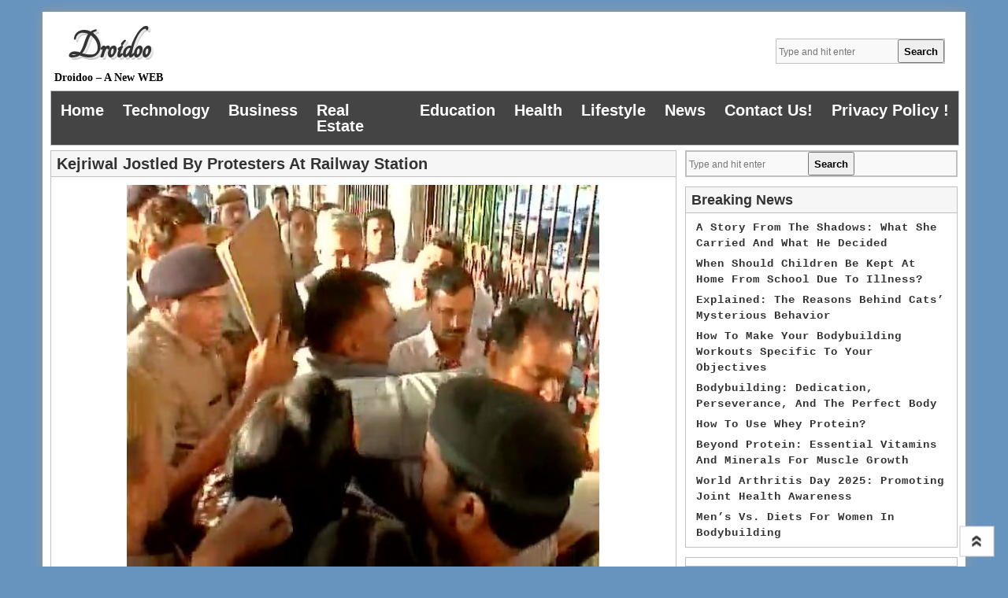

--- FILE ---
content_type: text/html; charset=UTF-8
request_url: https://droidoo.com/kejriwal-jostled-protesters-railway-station/
body_size: 12171
content:
<!DOCTYPE html>
<!--[if IE 7]>
<html class="ie ie7" lang="en-US">
<![endif]-->
<!--[if IE 8]>
<html class="ie ie8" lang="en-US">
<![endif]-->
<!--[if !(IE 7) | !(IE 8)  ]><!-->
<html lang="en-US">
<!--<![endif]-->
<head>
<meta charset="UTF-8" />
<meta name="viewport" content="width=device-width" />
<title>Kejriwal jostled by protesters at railway station - Droidoo</title>
<link rel="profile" href="https://gmpg.org/xfn/11" />
<link rel="pingback" href="https://droidoo.com/xmlrpc.php" />
<link rel="shortcut icon" href="" />
<!---------Mobile Menu-------------------->
<script src="https://ajax.googleapis.com/ajax/libs/jquery/1.12.4/jquery.min.js"></script>
<script>
$(document).ready(function(){
    $(".menu-toggle").click(function(){
        $(".nav-menu").slideToggle();
    });
});
</script>
<meta name='robots' content='index, follow, max-image-preview:large, max-snippet:-1, max-video-preview:-1' />
	<style>img:is([sizes="auto" i], [sizes^="auto," i]) { contain-intrinsic-size: 3000px 1500px }</style>
	
	<!-- This site is optimized with the Yoast SEO plugin v25.7 - https://yoast.com/wordpress/plugins/seo/ -->
	<title>Kejriwal jostled by protesters at railway station - Droidoo</title>
	<link rel="canonical" href="https://droidoo.com/kejriwal-jostled-protesters-railway-station/" />
	<meta property="og:locale" content="en_US" />
	<meta property="og:type" content="article" />
	<meta property="og:title" content="Kejriwal jostled by protesters at railway station - Droidoo" />
	<meta property="og:description" content="Activists of Bharatiya Janata Party Mahila Morcha on Thursday staged a protest against Arvind Kejriwal at the railway station in New Delhi, questioning his “silence” over expelled MLA Sandeep Kumar, with the Aam Aadmi Party alleging that the chief minister was manhandled during the “pre-planned” protest. The activists led by Delhi BJP Mahila Morcha president Kamaljeet Sehrawat and party spokesman Read More" />
	<meta property="og:url" content="https://droidoo.com/kejriwal-jostled-protesters-railway-station/" />
	<meta property="og:site_name" content="Droidoo" />
	<meta property="article:published_time" content="2016-09-08T07:10:53+00:00" />
	<meta property="og:image" content="https://droidoo.com/wp-content/uploads/2016/09/08kejriwal1.jpg" />
	<meta property="og:image:width" content="600" />
	<meta property="og:image:height" content="487" />
	<meta property="og:image:type" content="image/jpeg" />
	<meta name="author" content="Sayantani Singha" />
	<meta name="twitter:card" content="summary_large_image" />
	<meta name="twitter:label1" content="Written by" />
	<meta name="twitter:data1" content="Sayantani Singha" />
	<meta name="twitter:label2" content="Est. reading time" />
	<meta name="twitter:data2" content="2 minutes" />
	<script type="application/ld+json" class="yoast-schema-graph">{"@context":"https://schema.org","@graph":[{"@type":"WebPage","@id":"https://droidoo.com/kejriwal-jostled-protesters-railway-station/","url":"https://droidoo.com/kejriwal-jostled-protesters-railway-station/","name":"Kejriwal jostled by protesters at railway station - Droidoo","isPartOf":{"@id":"https://droidoo.com/#website"},"primaryImageOfPage":{"@id":"https://droidoo.com/kejriwal-jostled-protesters-railway-station/#primaryimage"},"image":{"@id":"https://droidoo.com/kejriwal-jostled-protesters-railway-station/#primaryimage"},"thumbnailUrl":"https://droidoo.com/wp-content/uploads/2016/09/08kejriwal1.jpg","datePublished":"2016-09-08T07:10:53+00:00","author":{"@id":"https://droidoo.com/#/schema/person/34b5b81ebe1a894113761603ac6df2e8"},"breadcrumb":{"@id":"https://droidoo.com/kejriwal-jostled-protesters-railway-station/#breadcrumb"},"inLanguage":"en-US","potentialAction":[{"@type":"ReadAction","target":["https://droidoo.com/kejriwal-jostled-protesters-railway-station/"]}]},{"@type":"ImageObject","inLanguage":"en-US","@id":"https://droidoo.com/kejriwal-jostled-protesters-railway-station/#primaryimage","url":"https://droidoo.com/wp-content/uploads/2016/09/08kejriwal1.jpg","contentUrl":"https://droidoo.com/wp-content/uploads/2016/09/08kejriwal1.jpg","width":600,"height":487},{"@type":"BreadcrumbList","@id":"https://droidoo.com/kejriwal-jostled-protesters-railway-station/#breadcrumb","itemListElement":[{"@type":"ListItem","position":1,"name":"Home","item":"https://droidoo.com/"},{"@type":"ListItem","position":2,"name":"Kejriwal jostled by protesters at railway station"}]},{"@type":"WebSite","@id":"https://droidoo.com/#website","url":"https://droidoo.com/","name":"Droidoo","description":"Droidoo - A New WEB","potentialAction":[{"@type":"SearchAction","target":{"@type":"EntryPoint","urlTemplate":"https://droidoo.com/?s={search_term_string}"},"query-input":{"@type":"PropertyValueSpecification","valueRequired":true,"valueName":"search_term_string"}}],"inLanguage":"en-US"},{"@type":"Person","@id":"https://droidoo.com/#/schema/person/34b5b81ebe1a894113761603ac6df2e8","name":"Sayantani Singha","image":{"@type":"ImageObject","inLanguage":"en-US","@id":"https://droidoo.com/#/schema/person/image/","url":"https://secure.gravatar.com/avatar/e697a0cd88c0442ac50e4348ec674b39955b53a5503fb1333e7e34cac647e85e?s=96&d=mm&r=g","contentUrl":"https://secure.gravatar.com/avatar/e697a0cd88c0442ac50e4348ec674b39955b53a5503fb1333e7e34cac647e85e?s=96&d=mm&r=g","caption":"Sayantani Singha"},"url":"https://droidoo.com/author/sayantani/"}]}</script>
	<!-- / Yoast SEO plugin. -->


<link rel='dns-prefetch' href='//fonts.googleapis.com' />
<link rel="alternate" type="application/rss+xml" title="Droidoo &raquo; Feed" href="https://droidoo.com/feed/" />
<link rel="alternate" type="application/rss+xml" title="Droidoo &raquo; Comments Feed" href="https://droidoo.com/comments/feed/" />
<script type="text/javascript">
/* <![CDATA[ */
window._wpemojiSettings = {"baseUrl":"https:\/\/s.w.org\/images\/core\/emoji\/16.0.1\/72x72\/","ext":".png","svgUrl":"https:\/\/s.w.org\/images\/core\/emoji\/16.0.1\/svg\/","svgExt":".svg","source":{"concatemoji":"https:\/\/droidoo.com\/wp-includes\/js\/wp-emoji-release.min.js?ver=6.8.2"}};
/*! This file is auto-generated */
!function(s,n){var o,i,e;function c(e){try{var t={supportTests:e,timestamp:(new Date).valueOf()};sessionStorage.setItem(o,JSON.stringify(t))}catch(e){}}function p(e,t,n){e.clearRect(0,0,e.canvas.width,e.canvas.height),e.fillText(t,0,0);var t=new Uint32Array(e.getImageData(0,0,e.canvas.width,e.canvas.height).data),a=(e.clearRect(0,0,e.canvas.width,e.canvas.height),e.fillText(n,0,0),new Uint32Array(e.getImageData(0,0,e.canvas.width,e.canvas.height).data));return t.every(function(e,t){return e===a[t]})}function u(e,t){e.clearRect(0,0,e.canvas.width,e.canvas.height),e.fillText(t,0,0);for(var n=e.getImageData(16,16,1,1),a=0;a<n.data.length;a++)if(0!==n.data[a])return!1;return!0}function f(e,t,n,a){switch(t){case"flag":return n(e,"\ud83c\udff3\ufe0f\u200d\u26a7\ufe0f","\ud83c\udff3\ufe0f\u200b\u26a7\ufe0f")?!1:!n(e,"\ud83c\udde8\ud83c\uddf6","\ud83c\udde8\u200b\ud83c\uddf6")&&!n(e,"\ud83c\udff4\udb40\udc67\udb40\udc62\udb40\udc65\udb40\udc6e\udb40\udc67\udb40\udc7f","\ud83c\udff4\u200b\udb40\udc67\u200b\udb40\udc62\u200b\udb40\udc65\u200b\udb40\udc6e\u200b\udb40\udc67\u200b\udb40\udc7f");case"emoji":return!a(e,"\ud83e\udedf")}return!1}function g(e,t,n,a){var r="undefined"!=typeof WorkerGlobalScope&&self instanceof WorkerGlobalScope?new OffscreenCanvas(300,150):s.createElement("canvas"),o=r.getContext("2d",{willReadFrequently:!0}),i=(o.textBaseline="top",o.font="600 32px Arial",{});return e.forEach(function(e){i[e]=t(o,e,n,a)}),i}function t(e){var t=s.createElement("script");t.src=e,t.defer=!0,s.head.appendChild(t)}"undefined"!=typeof Promise&&(o="wpEmojiSettingsSupports",i=["flag","emoji"],n.supports={everything:!0,everythingExceptFlag:!0},e=new Promise(function(e){s.addEventListener("DOMContentLoaded",e,{once:!0})}),new Promise(function(t){var n=function(){try{var e=JSON.parse(sessionStorage.getItem(o));if("object"==typeof e&&"number"==typeof e.timestamp&&(new Date).valueOf()<e.timestamp+604800&&"object"==typeof e.supportTests)return e.supportTests}catch(e){}return null}();if(!n){if("undefined"!=typeof Worker&&"undefined"!=typeof OffscreenCanvas&&"undefined"!=typeof URL&&URL.createObjectURL&&"undefined"!=typeof Blob)try{var e="postMessage("+g.toString()+"("+[JSON.stringify(i),f.toString(),p.toString(),u.toString()].join(",")+"));",a=new Blob([e],{type:"text/javascript"}),r=new Worker(URL.createObjectURL(a),{name:"wpTestEmojiSupports"});return void(r.onmessage=function(e){c(n=e.data),r.terminate(),t(n)})}catch(e){}c(n=g(i,f,p,u))}t(n)}).then(function(e){for(var t in e)n.supports[t]=e[t],n.supports.everything=n.supports.everything&&n.supports[t],"flag"!==t&&(n.supports.everythingExceptFlag=n.supports.everythingExceptFlag&&n.supports[t]);n.supports.everythingExceptFlag=n.supports.everythingExceptFlag&&!n.supports.flag,n.DOMReady=!1,n.readyCallback=function(){n.DOMReady=!0}}).then(function(){return e}).then(function(){var e;n.supports.everything||(n.readyCallback(),(e=n.source||{}).concatemoji?t(e.concatemoji):e.wpemoji&&e.twemoji&&(t(e.twemoji),t(e.wpemoji)))}))}((window,document),window._wpemojiSettings);
/* ]]> */
</script>
<style id='wp-emoji-styles-inline-css' type='text/css'>

	img.wp-smiley, img.emoji {
		display: inline !important;
		border: none !important;
		box-shadow: none !important;
		height: 1em !important;
		width: 1em !important;
		margin: 0 0.07em !important;
		vertical-align: -0.1em !important;
		background: none !important;
		padding: 0 !important;
	}
</style>
<link rel='stylesheet' id='wp-block-library-css' href='https://droidoo.com/wp-includes/css/dist/block-library/style.min.css?ver=6.8.2' type='text/css' media='all' />
<style id='classic-theme-styles-inline-css' type='text/css'>
/*! This file is auto-generated */
.wp-block-button__link{color:#fff;background-color:#32373c;border-radius:9999px;box-shadow:none;text-decoration:none;padding:calc(.667em + 2px) calc(1.333em + 2px);font-size:1.125em}.wp-block-file__button{background:#32373c;color:#fff;text-decoration:none}
</style>
<style id='global-styles-inline-css' type='text/css'>
:root{--wp--preset--aspect-ratio--square: 1;--wp--preset--aspect-ratio--4-3: 4/3;--wp--preset--aspect-ratio--3-4: 3/4;--wp--preset--aspect-ratio--3-2: 3/2;--wp--preset--aspect-ratio--2-3: 2/3;--wp--preset--aspect-ratio--16-9: 16/9;--wp--preset--aspect-ratio--9-16: 9/16;--wp--preset--color--black: #000000;--wp--preset--color--cyan-bluish-gray: #abb8c3;--wp--preset--color--white: #ffffff;--wp--preset--color--pale-pink: #f78da7;--wp--preset--color--vivid-red: #cf2e2e;--wp--preset--color--luminous-vivid-orange: #ff6900;--wp--preset--color--luminous-vivid-amber: #fcb900;--wp--preset--color--light-green-cyan: #7bdcb5;--wp--preset--color--vivid-green-cyan: #00d084;--wp--preset--color--pale-cyan-blue: #8ed1fc;--wp--preset--color--vivid-cyan-blue: #0693e3;--wp--preset--color--vivid-purple: #9b51e0;--wp--preset--gradient--vivid-cyan-blue-to-vivid-purple: linear-gradient(135deg,rgba(6,147,227,1) 0%,rgb(155,81,224) 100%);--wp--preset--gradient--light-green-cyan-to-vivid-green-cyan: linear-gradient(135deg,rgb(122,220,180) 0%,rgb(0,208,130) 100%);--wp--preset--gradient--luminous-vivid-amber-to-luminous-vivid-orange: linear-gradient(135deg,rgba(252,185,0,1) 0%,rgba(255,105,0,1) 100%);--wp--preset--gradient--luminous-vivid-orange-to-vivid-red: linear-gradient(135deg,rgba(255,105,0,1) 0%,rgb(207,46,46) 100%);--wp--preset--gradient--very-light-gray-to-cyan-bluish-gray: linear-gradient(135deg,rgb(238,238,238) 0%,rgb(169,184,195) 100%);--wp--preset--gradient--cool-to-warm-spectrum: linear-gradient(135deg,rgb(74,234,220) 0%,rgb(151,120,209) 20%,rgb(207,42,186) 40%,rgb(238,44,130) 60%,rgb(251,105,98) 80%,rgb(254,248,76) 100%);--wp--preset--gradient--blush-light-purple: linear-gradient(135deg,rgb(255,206,236) 0%,rgb(152,150,240) 100%);--wp--preset--gradient--blush-bordeaux: linear-gradient(135deg,rgb(254,205,165) 0%,rgb(254,45,45) 50%,rgb(107,0,62) 100%);--wp--preset--gradient--luminous-dusk: linear-gradient(135deg,rgb(255,203,112) 0%,rgb(199,81,192) 50%,rgb(65,88,208) 100%);--wp--preset--gradient--pale-ocean: linear-gradient(135deg,rgb(255,245,203) 0%,rgb(182,227,212) 50%,rgb(51,167,181) 100%);--wp--preset--gradient--electric-grass: linear-gradient(135deg,rgb(202,248,128) 0%,rgb(113,206,126) 100%);--wp--preset--gradient--midnight: linear-gradient(135deg,rgb(2,3,129) 0%,rgb(40,116,252) 100%);--wp--preset--font-size--small: 13px;--wp--preset--font-size--medium: 20px;--wp--preset--font-size--large: 36px;--wp--preset--font-size--x-large: 42px;--wp--preset--spacing--20: 0.44rem;--wp--preset--spacing--30: 0.67rem;--wp--preset--spacing--40: 1rem;--wp--preset--spacing--50: 1.5rem;--wp--preset--spacing--60: 2.25rem;--wp--preset--spacing--70: 3.38rem;--wp--preset--spacing--80: 5.06rem;--wp--preset--shadow--natural: 6px 6px 9px rgba(0, 0, 0, 0.2);--wp--preset--shadow--deep: 12px 12px 50px rgba(0, 0, 0, 0.4);--wp--preset--shadow--sharp: 6px 6px 0px rgba(0, 0, 0, 0.2);--wp--preset--shadow--outlined: 6px 6px 0px -3px rgba(255, 255, 255, 1), 6px 6px rgba(0, 0, 0, 1);--wp--preset--shadow--crisp: 6px 6px 0px rgba(0, 0, 0, 1);}:where(.is-layout-flex){gap: 0.5em;}:where(.is-layout-grid){gap: 0.5em;}body .is-layout-flex{display: flex;}.is-layout-flex{flex-wrap: wrap;align-items: center;}.is-layout-flex > :is(*, div){margin: 0;}body .is-layout-grid{display: grid;}.is-layout-grid > :is(*, div){margin: 0;}:where(.wp-block-columns.is-layout-flex){gap: 2em;}:where(.wp-block-columns.is-layout-grid){gap: 2em;}:where(.wp-block-post-template.is-layout-flex){gap: 1.25em;}:where(.wp-block-post-template.is-layout-grid){gap: 1.25em;}.has-black-color{color: var(--wp--preset--color--black) !important;}.has-cyan-bluish-gray-color{color: var(--wp--preset--color--cyan-bluish-gray) !important;}.has-white-color{color: var(--wp--preset--color--white) !important;}.has-pale-pink-color{color: var(--wp--preset--color--pale-pink) !important;}.has-vivid-red-color{color: var(--wp--preset--color--vivid-red) !important;}.has-luminous-vivid-orange-color{color: var(--wp--preset--color--luminous-vivid-orange) !important;}.has-luminous-vivid-amber-color{color: var(--wp--preset--color--luminous-vivid-amber) !important;}.has-light-green-cyan-color{color: var(--wp--preset--color--light-green-cyan) !important;}.has-vivid-green-cyan-color{color: var(--wp--preset--color--vivid-green-cyan) !important;}.has-pale-cyan-blue-color{color: var(--wp--preset--color--pale-cyan-blue) !important;}.has-vivid-cyan-blue-color{color: var(--wp--preset--color--vivid-cyan-blue) !important;}.has-vivid-purple-color{color: var(--wp--preset--color--vivid-purple) !important;}.has-black-background-color{background-color: var(--wp--preset--color--black) !important;}.has-cyan-bluish-gray-background-color{background-color: var(--wp--preset--color--cyan-bluish-gray) !important;}.has-white-background-color{background-color: var(--wp--preset--color--white) !important;}.has-pale-pink-background-color{background-color: var(--wp--preset--color--pale-pink) !important;}.has-vivid-red-background-color{background-color: var(--wp--preset--color--vivid-red) !important;}.has-luminous-vivid-orange-background-color{background-color: var(--wp--preset--color--luminous-vivid-orange) !important;}.has-luminous-vivid-amber-background-color{background-color: var(--wp--preset--color--luminous-vivid-amber) !important;}.has-light-green-cyan-background-color{background-color: var(--wp--preset--color--light-green-cyan) !important;}.has-vivid-green-cyan-background-color{background-color: var(--wp--preset--color--vivid-green-cyan) !important;}.has-pale-cyan-blue-background-color{background-color: var(--wp--preset--color--pale-cyan-blue) !important;}.has-vivid-cyan-blue-background-color{background-color: var(--wp--preset--color--vivid-cyan-blue) !important;}.has-vivid-purple-background-color{background-color: var(--wp--preset--color--vivid-purple) !important;}.has-black-border-color{border-color: var(--wp--preset--color--black) !important;}.has-cyan-bluish-gray-border-color{border-color: var(--wp--preset--color--cyan-bluish-gray) !important;}.has-white-border-color{border-color: var(--wp--preset--color--white) !important;}.has-pale-pink-border-color{border-color: var(--wp--preset--color--pale-pink) !important;}.has-vivid-red-border-color{border-color: var(--wp--preset--color--vivid-red) !important;}.has-luminous-vivid-orange-border-color{border-color: var(--wp--preset--color--luminous-vivid-orange) !important;}.has-luminous-vivid-amber-border-color{border-color: var(--wp--preset--color--luminous-vivid-amber) !important;}.has-light-green-cyan-border-color{border-color: var(--wp--preset--color--light-green-cyan) !important;}.has-vivid-green-cyan-border-color{border-color: var(--wp--preset--color--vivid-green-cyan) !important;}.has-pale-cyan-blue-border-color{border-color: var(--wp--preset--color--pale-cyan-blue) !important;}.has-vivid-cyan-blue-border-color{border-color: var(--wp--preset--color--vivid-cyan-blue) !important;}.has-vivid-purple-border-color{border-color: var(--wp--preset--color--vivid-purple) !important;}.has-vivid-cyan-blue-to-vivid-purple-gradient-background{background: var(--wp--preset--gradient--vivid-cyan-blue-to-vivid-purple) !important;}.has-light-green-cyan-to-vivid-green-cyan-gradient-background{background: var(--wp--preset--gradient--light-green-cyan-to-vivid-green-cyan) !important;}.has-luminous-vivid-amber-to-luminous-vivid-orange-gradient-background{background: var(--wp--preset--gradient--luminous-vivid-amber-to-luminous-vivid-orange) !important;}.has-luminous-vivid-orange-to-vivid-red-gradient-background{background: var(--wp--preset--gradient--luminous-vivid-orange-to-vivid-red) !important;}.has-very-light-gray-to-cyan-bluish-gray-gradient-background{background: var(--wp--preset--gradient--very-light-gray-to-cyan-bluish-gray) !important;}.has-cool-to-warm-spectrum-gradient-background{background: var(--wp--preset--gradient--cool-to-warm-spectrum) !important;}.has-blush-light-purple-gradient-background{background: var(--wp--preset--gradient--blush-light-purple) !important;}.has-blush-bordeaux-gradient-background{background: var(--wp--preset--gradient--blush-bordeaux) !important;}.has-luminous-dusk-gradient-background{background: var(--wp--preset--gradient--luminous-dusk) !important;}.has-pale-ocean-gradient-background{background: var(--wp--preset--gradient--pale-ocean) !important;}.has-electric-grass-gradient-background{background: var(--wp--preset--gradient--electric-grass) !important;}.has-midnight-gradient-background{background: var(--wp--preset--gradient--midnight) !important;}.has-small-font-size{font-size: var(--wp--preset--font-size--small) !important;}.has-medium-font-size{font-size: var(--wp--preset--font-size--medium) !important;}.has-large-font-size{font-size: var(--wp--preset--font-size--large) !important;}.has-x-large-font-size{font-size: var(--wp--preset--font-size--x-large) !important;}
:where(.wp-block-post-template.is-layout-flex){gap: 1.25em;}:where(.wp-block-post-template.is-layout-grid){gap: 1.25em;}
:where(.wp-block-columns.is-layout-flex){gap: 2em;}:where(.wp-block-columns.is-layout-grid){gap: 2em;}
:root :where(.wp-block-pullquote){font-size: 1.5em;line-height: 1.6;}
</style>
<link rel='stylesheet' id='toc-screen-css' href='https://droidoo.com/wp-content/plugins/table-of-contents-plus/screen.min.css?ver=2411.1' type='text/css' media='all' />
<link rel='stylesheet' id='style-sheet-css' href='https://droidoo.com/wp-content/themes/artikler/style.css?ver=6.8.2' type='text/css' media='all' />
<link rel='stylesheet' id='googleFontsOpen+Sans-css' href='https://fonts.googleapis.com/css?family=Open+Sans%3A400%2C700&#038;ver=6.8.2' type='text/css' media='all' />
<link rel='stylesheet' id='googleFontsTangerine-css' href='https://fonts.googleapis.com/css?family=Tangerine&#038;ver=6.8.2' type='text/css' media='all' />
<link rel='stylesheet' id='artikler-fonts-css' href='https://fonts.googleapis.com/css?family=Open+Sans:400italic,700italic,400,700&#038;subset=latin,latin-ext' type='text/css' media='all' />
<link rel='stylesheet' id='dashicons-css' href='https://droidoo.com/wp-includes/css/dashicons.min.css?ver=6.8.2' type='text/css' media='all' />
<script type="text/javascript" src="https://droidoo.com/wp-includes/js/jquery/jquery.min.js?ver=3.7.1" id="jquery-core-js"></script>
<script type="text/javascript" src="https://droidoo.com/wp-includes/js/jquery/jquery-migrate.min.js?ver=3.4.1" id="jquery-migrate-js"></script>
<link rel="https://api.w.org/" href="https://droidoo.com/wp-json/" /><link rel="alternate" title="JSON" type="application/json" href="https://droidoo.com/wp-json/wp/v2/posts/2914" /><link rel="EditURI" type="application/rsd+xml" title="RSD" href="https://droidoo.com/xmlrpc.php?rsd" />
<meta name="generator" content="WordPress 6.8.2" />
<link rel='shortlink' href='https://droidoo.com/?p=2914' />
<link rel="alternate" title="oEmbed (JSON)" type="application/json+oembed" href="https://droidoo.com/wp-json/oembed/1.0/embed?url=https%3A%2F%2Fdroidoo.com%2Fkejriwal-jostled-protesters-railway-station%2F" />
<link rel="alternate" title="oEmbed (XML)" type="text/xml+oembed" href="https://droidoo.com/wp-json/oembed/1.0/embed?url=https%3A%2F%2Fdroidoo.com%2Fkejriwal-jostled-protesters-railway-station%2F&#038;format=xml" />
<style type="text/css" id="custom-background-css">
body.custom-background { background-color: #6794bf; }
</style>
	<link rel="icon" href="https://droidoo.com/wp-content/uploads/2016/04/cropped-logo-32x32.jpg" sizes="32x32" />
<link rel="icon" href="https://droidoo.com/wp-content/uploads/2016/04/cropped-logo-192x192.jpg" sizes="192x192" />
<link rel="apple-touch-icon" href="https://droidoo.com/wp-content/uploads/2016/04/cropped-logo-180x180.jpg" />
<meta name="msapplication-TileImage" content="https://droidoo.com/wp-content/uploads/2016/04/cropped-logo-270x270.jpg" />
</head>

<body data-rsssl=1 class="wp-singular post-template-default single single-post postid-2914 single-format-standard custom-background wp-theme-artikler">

<div class="main" >

<header class="site-header" role="banner">
		
        <div class="logo">
                <hgroup>
			<h1 class="site-title"><a href="https://droidoo.com/" title="Droidoo" rel="home">Droidoo</a></h1>
		</hgroup>
	<h2 class="tag-line">Droidoo &#8211; A New WEB</h2>
</div>
<div class="menu_search"><form action="https://droidoo.com/" method="get" id="search-form">
	<input type="text" name="s" id="site_search" placeholder="Type and hit enter" /><input id="search_button" type="submit" value="Search" />
</form></div>
<div class="header-ads-img">
		 
</div>

<div class="clear"></div>

		<nav class="main-navigation" role="navigation">
			<h3 class="menu-toggle">Menu</h3>
			<a class="assistive-text" href="#content" title="Skip to content">Skip to content</a>
			<div class="menu-home-container"><ul id="menu-home" class="nav-menu"><li id="menu-item-10951" class="menu-item menu-item-type-custom menu-item-object-custom menu-item-home menu-item-10951"><a href="https://droidoo.com/">Home</a></li>
<li id="menu-item-407" class="menu-item menu-item-type-taxonomy menu-item-object-category menu-item-407"><a href="https://droidoo.com/category/technology/">Technology</a></li>
<li id="menu-item-401" class="menu-item menu-item-type-taxonomy menu-item-object-category menu-item-401"><a href="https://droidoo.com/category/business/">Business</a></li>
<li id="menu-item-406" class="menu-item menu-item-type-taxonomy menu-item-object-category menu-item-406"><a href="https://droidoo.com/category/real-estate/">Real Estate</a></li>
<li id="menu-item-402" class="menu-item menu-item-type-taxonomy menu-item-object-category menu-item-402"><a href="https://droidoo.com/category/education/">Education</a></li>
<li id="menu-item-403" class="menu-item menu-item-type-taxonomy menu-item-object-category menu-item-403"><a href="https://droidoo.com/category/health/">Health</a></li>
<li id="menu-item-404" class="menu-item menu-item-type-taxonomy menu-item-object-category menu-item-404"><a href="https://droidoo.com/category/lifestyle/">Lifestyle</a></li>
<li id="menu-item-405" class="menu-item menu-item-type-taxonomy menu-item-object-category current-post-ancestor current-menu-parent current-post-parent menu-item-405"><a href="https://droidoo.com/category/news/">News</a></li>
<li id="menu-item-408" class="menu-item menu-item-type-post_type menu-item-object-page menu-item-408"><a href="https://droidoo.com/contact-us/">Contact Us!</a></li>
<li id="menu-item-10950" class="menu-item menu-item-type-post_type menu-item-object-page menu-item-10950"><a href="https://droidoo.com/privacy-policy/">Privacy Policy !</a></li>
</ul></div>		</nav><!-- #site-navigation -->
        
<div class="clear"></div>
<div class="head-img">
		        </div>
	</header><!-- site-header -->
    <div class="clear"></div>
	
<div class="wrapper">



	<div id="primary" class="site-content">
		<div id="content" role="main">

			
				
	<article class="artical-entry" id="post-2914" class="post-2914 post type-post status-publish format-standard has-post-thumbnail hentry category-news tag-at tag-by tag-jostled tag-kejriwal tag-protesters tag-railway tag-station">
				<header class="entry-header">
						<h1 class="entry-title">Kejriwal jostled by protesters at railway station</h1>
								</header><!-- .entry-header -->
				<div class="entry-content">
        <div class="post-thumbnail"><img width="600" height="487" src="https://droidoo.com/wp-content/uploads/2016/09/08kejriwal1.jpg" class="attachment-large size-large wp-post-image" alt="" decoding="async" fetchpriority="high" srcset="https://droidoo.com/wp-content/uploads/2016/09/08kejriwal1.jpg 600w, https://droidoo.com/wp-content/uploads/2016/09/08kejriwal1-300x244.jpg 300w" sizes="(max-width: 600px) 100vw, 600px" /></div>
         <div class="clear"></div>
			<p><img decoding="async" src="https://im.rediff.com/news/2016/sep/08kejriwal1.jpg" /></p>
<p>Activists of Bharatiya Janata Party Mahila Morcha on Thursday staged a protest against Arvind Kejriwal at the railway station in New Delhi, questioning his “silence” over expelled MLA Sandeep Kumar, with the Aam Aadmi Party alleging that the chief minister was manhandled during the “pre-planned” protest.</p>
<p>The activists led by Delhi BJP Mahila Morcha president Kamaljeet Sehrawat and party spokesman Praveen Kapoor raised slogans and waved bangles towards Kejriwal, who arrived at platform number 1 to board a train for Punjab around 7 am.</p>
<p>Some activists managed to come close to Kejriwal despite presence of policemen. They demanded that Kejriwal speak on the alleged “misconduct” of his MLAs and expel Ashutosh for his controversial blog defending Sandeep Kumar, who was sacked as minister over an alleged sex scandal.</p>
<p>Blaming Prime Minister Narendra Modi and the Delhi Police for the alleged manhandling of the chief minister at the hands of women protesters of the BJP, the AAP said the law enforcing agency was a “mute spectator” during the “pre-planned” episode.</p>
<p>BJP, however, denied any manhandling and said party activists resorted to political protest.</p>
<p>“It is sad and shameful that people who once talked of daily dialogue with people today term political protest as an attack,” Kapoor said.</p>
<div id="shop_advertise_div_1"></div>
<p>Sehrawat said the Mahila Morcha had recently met Deputy CM Manish Sisodia and warned him about the “gherao” of Kejriwal.</p>
<p><img decoding="async" class="imgwidth" src="https://im.rediff.com/news/2016/sep/08kejriwal2.jpg" alt="" width="99%" /></p>
<div></div>
<p>The AAP on its part wondered whether this was a conspiracy against the chief minister with Deputy Chief Minister Manish Sisodia questioning the reason behind the alleged lapse.</p>
<p>“Is Modi ji conspiring with the Delhi Police and the BJP to attack Arvind Kejriwal? Was the morning episode (manhandling of the CM) a rehearsal to it,” Sisodia tweeted.</p>
<p>Senior AAP leader Sanjay Singh charged that the police first informed the BJP that Kejriwal would not be given any security cover and then got the Chief Minister attacked.</p>
<p>“Modiji’s police first told the BJP (about its inability) to provide security cover and then got Arvind Kejriwal attacked. Is any conspiracy brewing against the chief minister,” Singh tweeted.</p>
<p>The Delhi Police had on Wednesday turned down the request from Kejriwal’s office to send security personnel to Punjab by road.</p>
<p>Kejriwal is on a four-day visit to poll-bound Punjab beginning on Thursday.</p>
<p>[source;rediff.com]</p>
					</div><!-- .entry-content -->
		
		<footer class="entry-meta">
			<div class="dashicons dashicons-category"></div> <a href="https://droidoo.com/category/news/" rel="category tag">News</a> <div class="dashicons dashicons-calendar"></div> <a href="https://droidoo.com/kejriwal-jostled-protesters-railway-station/" title="7:10 am" rel="bookmark"><time class="entry-date" datetime="2016-09-08T07:10:53+00:00">September 8, 2016</time></a> <div class="dashicons dashicons-admin-users"></div><span class="by-author"> <span class="author vcard"><a class="url fn n" href="https://droidoo.com/author/sayantani/" title="View all posts by Sayantani Singha" rel="author">Sayantani Singha</a></span></span>.								</footer><!-- .entry-meta -->
        
        		<ul class="rand-post-main">
        <h4>More Articles</h4>
			   			<li>
             <div class="content-post-rand">
                 <div class="content-post-rand-img">
				                  <a href="https://droidoo.com/upgrade-electronics-color-sensor/" title="Upgrade Electronics With a Color Sensor" id="no-image-yet-rand"><div>No Image Yet</div>
                                  <p class="content-post-rand-a">Upgrade Electronics With a Color Sensor</p></a>
                 </div>
                 </li>
			   			<li>
             <div class="content-post-rand">
                 <div class="content-post-rand-img">
				                  <a href="https://droidoo.com/breast-cancer-signs-diagnosis-treatment-need-know/" title="Breast cancer signs, diagnosis, treatment, all you need to know about it"><img width="120" height="120" src="https://droidoo.com/wp-content/uploads/2018/06/37ca9482-76cc-11e8-ad22-53d0ea2909b4-150x150.jpg" class="attachment-120x120 size-120x120 wp-post-image" alt="" decoding="async" />			
                                  <p class="content-post-rand-a">Breast cancer signs, diagnosis, treatment, all you need to know about it</p></a>
                 </div>
                 </li>
			   			<li>
             <div class="content-post-rand">
                 <div class="content-post-rand-img">
				                  <a href="https://droidoo.com/cute-workout-clothes-50-give-fitness-fanatic-friend/" title="Cute Workout Clothes Under $50 To Give Your Fitness Fanatic Friend"><img width="120" height="120" src="https://droidoo.com/wp-content/uploads/2016/09/56719f70190000230078a0b8.jpeg-150x150.jpg" class="attachment-120x120 size-120x120 wp-post-image" alt="" decoding="async" />			
                                  <p class="content-post-rand-a">Cute Workout Clothes Under $50 To Give Your Fitness Fanatic Friend</p></a>
                 </div>
                 </li>
			   			<li>
             <div class="content-post-rand">
                 <div class="content-post-rand-img">
				                  <a href="https://droidoo.com/iphone-7-vs-samsung-galaxy-s7-one-best/" title="iPhone 7 Vs Samsung Galaxy S7: Which one is best?"><img width="120" height="120" src="https://droidoo.com/wp-content/uploads/2016/09/160915_samsung_apple-150x150.jpg" class="attachment-120x120 size-120x120 wp-post-image" alt="" decoding="async" loading="lazy" />			
                                  <p class="content-post-rand-a">iPhone 7 Vs Samsung Galaxy S7: Which one is best?</p></a>
                 </div>
                 </li>
			   			<li>
             <div class="content-post-rand">
                 <div class="content-post-rand-img">
				                  <a href="https://droidoo.com/3-tips-ensure-wilderness-safety/" title="3 Tips to Ensure Wilderness Safety"><img width="120" height="120" src="https://droidoo.com/wp-content/uploads/2018/01/hiking-150x150.jpg" class="attachment-120x120 size-120x120 wp-post-image" alt="" decoding="async" loading="lazy" />			
                                  <p class="content-post-rand-a">3 Tips to Ensure Wilderness Safety</p></a>
                 </div>
                 </li>
					</ul>
	        
	</article><!-- #post -->

				<nav class="nav-single">
					<h3 class="assistive-text">Post navigation</h3>
					<span class="nav-previous"><a href="https://droidoo.com/people-taunted-now-want-click-selfies/" rel="prev"><span class="meta-nav">&larr;</span> &#8216;People who taunted me now want to click selfies with me&#8217;</a></span>
					<span class="nav-next"><a href="https://droidoo.com/acid-attack-survivor-will-walk-ramp-new-york/" rel="next">The acid attack survivor who will walk the ramp in New York <span class="meta-nav">&rarr;</span></a></span>
				</nav><!-- .nav-single -->

				
			
		</div><!-- #content -->
	</div><!-- #primary -->


			<div id="secondary" class="sidebar" role="complementary">
			<aside id="search-2" class="widget widget_search"><form action="https://droidoo.com/" method="get" id="search-form">
	<input type="text" name="s" id="site_search" placeholder="Type and hit enter" /><input id="search_button" type="submit" value="Search" />
</form></aside>
		<aside id="recent-posts-2" class="widget widget_recent_entries">
		<h3 class="widget-title">Breaking News</h3>
		<ul>
											<li>
					<a href="https://droidoo.com/a-story-from-the-shadows-what-she-carried-and-what-he-decided/">A Story from the Shadows: What She Carried and What He Decided</a>
									</li>
											<li>
					<a href="https://droidoo.com/when-should-children-be-kept-at-home-from-school-due-to-illness/">When should children be kept at home from school due to illness?</a>
									</li>
											<li>
					<a href="https://droidoo.com/explained-the-reasons-behind-cats-mysterious-behavior/">Explained: The Reasons Behind Cats&#8217; Mysterious Behavior</a>
									</li>
											<li>
					<a href="https://droidoo.com/how-to-make-your-bodybuilding-workouts-specific-to-your-objectives/">How to Make Your Bodybuilding Workouts Specific to Your Objectives</a>
									</li>
											<li>
					<a href="https://droidoo.com/bodybuilding-dedication-perseverance-and-the-perfect-body/">Bodybuilding: Dedication, Perseverance, and the Perfect Body</a>
									</li>
											<li>
					<a href="https://droidoo.com/how-to-use-whey-protein/">How To Use Whey Protein?</a>
									</li>
											<li>
					<a href="https://droidoo.com/beyond-protein-essential-vitamins-and-minerals-for-muscle-growth/">Beyond Protein: Essential Vitamins and Minerals for Muscle Growth</a>
									</li>
											<li>
					<a href="https://droidoo.com/world-arthritis-day-2025-promoting-joint-health-awareness/">World Arthritis Day 2025: Promoting Joint Health Awareness</a>
									</li>
											<li>
					<a href="https://droidoo.com/mens-vs-diets-for-women-in-bodybuilding/">Men&#8217;s vs.  Diets for Women in Bodybuilding</a>
									</li>
					</ul>

		</aside><aside id="block-6" class="widget widget_block">
<ul class="wp-block-list"></ul>
</aside><aside id="block-8" class="widget widget_block widget_recent_entries"><ul class="wp-block-latest-posts__list is-grid columns-3 wp-block-latest-posts"><li><div class="wp-block-latest-posts__featured-image"><img loading="lazy" decoding="async" width="150" height="150" src="https://droidoo.com/wp-content/uploads/2025/12/A-Story-from-the-Shadows-150x150.jpg" class="attachment-thumbnail size-thumbnail wp-post-image" alt="" style="" /></div><a class="wp-block-latest-posts__post-title" href="https://droidoo.com/a-story-from-the-shadows-what-she-carried-and-what-he-decided/">A Story from the Shadows: What She Carried and What He Decided</a></li>
<li><div class="wp-block-latest-posts__featured-image"><img loading="lazy" decoding="async" width="150" height="150" src="https://droidoo.com/wp-content/uploads/2025/12/images-150x150.jpg" class="attachment-thumbnail size-thumbnail wp-post-image" alt="" style="" /></div><a class="wp-block-latest-posts__post-title" href="https://droidoo.com/when-should-children-be-kept-at-home-from-school-due-to-illness/">When should children be kept at home from school due to illness?</a></li>
<li><div class="wp-block-latest-posts__featured-image"><img loading="lazy" decoding="async" width="150" height="150" src="https://droidoo.com/wp-content/uploads/2025/11/whats-up-human_0_1-150x150.jpg" class="attachment-thumbnail size-thumbnail wp-post-image" alt="" style="" /></div><a class="wp-block-latest-posts__post-title" href="https://droidoo.com/explained-the-reasons-behind-cats-mysterious-behavior/">Explained: The Reasons Behind Cats&#8217; Mysterious Behavior</a></li>
<li><div class="wp-block-latest-posts__featured-image"><img loading="lazy" decoding="async" width="150" height="150" src="https://droidoo.com/wp-content/uploads/2025/11/shutterstock_256972096-150x150.jpg" class="attachment-thumbnail size-thumbnail wp-post-image" alt="" style="" /></div><a class="wp-block-latest-posts__post-title" href="https://droidoo.com/how-to-make-your-bodybuilding-workouts-specific-to-your-objectives/">How to Make Your Bodybuilding Workouts Specific to Your Objectives</a></li>
</ul></aside><aside id="block-7" class="widget widget_block widget_recent_entries"><ul class="wp-block-latest-posts__list has-link-color wp-elements-0f4bdfc7935fb71e4b2ca951efbfa1ea wp-block-latest-posts has-text-color has-black-color has-background has-luminous-vivid-orange-background-color"><li><a class="wp-block-latest-posts__post-title" href="https://droidoo.com/the-9-british-universities-that-produce-the-most-ceos/">The 9 British universities that produce the most CEOs</a></li>
<li><a class="wp-block-latest-posts__post-title" href="https://droidoo.com/growing-up-as-a-leap-year-baby-kids-would-say-i-didnt-have-a-real-birthday/">Growing up as a leap year baby: &#8216;Kids would say I didn’t have a real birthday&#8217;</a></li>
<li><a class="wp-block-latest-posts__post-title" href="https://droidoo.com/cameron-hits-back-eu-referendum-foes-project-fact/">Cameron hits back at EU referendum foes with &#8216;Project Fact&#8217;</a></li>
<li><a class="wp-block-latest-posts__post-title" href="https://droidoo.com/is-the-sunday-roast-over-or-just-getting-posher/">Is the Sunday roast over – or just getting posher?</a></li>
<li><a class="wp-block-latest-posts__post-title" href="https://droidoo.com/artificial-intelligence-should-be-used-to-give-children-one-on-one-tutoring/">Artificial intelligence &#8216;should be used to give children one-on-one tutoring&#8217;</a></li>
<li><a class="wp-block-latest-posts__post-title" href="https://droidoo.com/i-would-rather-swim-in-sewage-than-clean-for-the-queen/">I would rather swim in sewage than Clean for the Queen</a></li>
<li><a class="wp-block-latest-posts__post-title" href="https://droidoo.com/as-europe-bickers-police-fire-tear-gas-on-migrants-storming-border/">As Europe bickers, police fire tear gas on migrants storming border</a></li>
<li><a class="wp-block-latest-posts__post-title" href="https://droidoo.com/cambridge-university-college-launches-scheme-to-widen-state-access-to-study-medicine/">Cambridge University college launches scheme to widen state access to study medicine</a></li>
<li><a class="wp-block-latest-posts__post-title" href="https://droidoo.com/is-it-safe-to-use-talcum-powder/">Is it safe to use talcum powder?</a></li>
<li><a class="wp-block-latest-posts__post-title" href="https://droidoo.com/ftse-recovers-as-china-measures-boost-miners/">FTSE recovers as China measures boost miners</a></li>
<li><a class="wp-block-latest-posts__post-title" href="https://droidoo.com/run-away-really-doesnt-matter-trainers-wear/">Run away! Why it really doesn&#8217;t matter what trainers you wear</a></li>
<li><a class="wp-block-latest-posts__post-title" href="https://droidoo.com/facebook-pay-millions-uk-tax/">Syria opposition says government mobilises, casts doubt on talks</a></li>
<li><a class="wp-block-latest-posts__post-title" href="https://droidoo.com/your-personal-health-information-is-about-to-go-online-but-you-can-stop-it/">Your personal health information is about to go online but you can stop it</a></li>
<li><a class="wp-block-latest-posts__post-title" href="https://droidoo.com/bhs-plans-to-make-370-redundant-in-head-office-and-shops/">BHS plans to make 370 redundant in head office and shops</a></li>
<li><a class="wp-block-latest-posts__post-title" href="https://droidoo.com/melbourne-woman-blames-severe-sunburn-on-faulty-banana-boat-sunscreen/">Melbourne woman blames severe sunburn on faulty Banana Boat sunscreen</a></li>
<li><a class="wp-block-latest-posts__post-title" href="https://droidoo.com/mainstream-republicans-struggle-for-strategy-to-stop-trumps-climb/">Mainstream Republicans struggle for strategy to stop Trump&#8217;s climb</a></li>
<li><a class="wp-block-latest-posts__post-title" href="https://droidoo.com/selling-off-network-rail-power-lines-is-thin-end-of-wedge-says-union/">Selling off Network Rail power lines is &#8216;thin end of wedge&#8217;, says union</a></li>
<li><a class="wp-block-latest-posts__post-title" href="https://droidoo.com/jennifer-lopez-reveals-her-body-secrets/">Jennifer Lopez reveals her body secrets</a></li>
<li><a class="wp-block-latest-posts__post-title" href="https://droidoo.com/turkish-authorities-seize-newspaper-close-to-cleric-gulen-state-media/">Turkish authorities seize newspaper close to cleric Gulen &#8211; state media</a></li>
<li><a class="wp-block-latest-posts__post-title" href="https://droidoo.com/bp-chief-receives-20-pay-hike-despite-record-loss-and-7000-axed-jobs/">BP chief receives 20% pay hike despite record loss and 7,000 axed jobs</a></li>
<li><a class="wp-block-latest-posts__post-title" href="https://droidoo.com/diet-myth-documentary-real-reason-fat/">The Diet Myth documentary: The real reason we’re fat</a></li>
<li><a class="wp-block-latest-posts__post-title" href="https://droidoo.com/mark-carney-says-camerons-eu-deal-supports-financial-stability/">A Call for Better Awareness and Diagnosis of ADHD in Older Adults</a></li>
<li><a class="wp-block-latest-posts__post-title" href="https://droidoo.com/npower-confirms-2400-job-cuts-as-it-makes-99m-loss/">Npower confirms 2,400 job cuts as it makes £99m loss</a></li>
<li><a class="wp-block-latest-posts__post-title" href="https://droidoo.com/nicky-morgan-education-secretary-on-the-lack-of-female-school-heads-and-cross-dressing-in-the-commons/">Nicky Morgan: Education Secretary on the lack of female school heads and cross-dressing in the Commons</a></li>
</ul></aside>		</div><!-- #secondary -->
	</div><!--wrapper-->
<div class="clear"></div>
	<div id="secondary" class="footer-sidebar">
			 <div class="footer-left">  </div> <div class="footer-left">  '</div> <div class="footer-left">  </div> <div class="footer-right"><h3 class="widget-footer-title">Follow us</h3><div class="follow-us fb"><a href="https://www.facebook.com/droidoocom-1599916233661599/" alt="f" target="_blank">f</a></div><div class="follow-us go"><a href="" alt="g" target="_blank">g</a></div><div class="follow-us tw"><a href="" alt="t" target="_blank">t</a></div></div>            </div><!-- #secondary -->
</div><!--main-->
	<footer id="colophon" role="contentinfo">
		<div class="site-info">
<p style="float:left;">Copyright &copy; 2018 <strong><a href="https://droidoo.com/">Droidoo</a></strong>, All Rights Reserved</p>
			<p style="float:right;">Theme designed by <a href="http://jazcompany.wordpress.com/" target="_blank"><strong>JAZ Themes</a></strong> and powered by <a href="http://wordpress.org/" target="_blank"><strong>WordPress</strong></a></p>		</div><!-- .site-info -->
	</footer><!-- #colophon -->
    <div class="top-link"><a href="#" target="_top"><strong>&laquo;</strong></a></div>
<script type="speculationrules">
{"prefetch":[{"source":"document","where":{"and":[{"href_matches":"\/*"},{"not":{"href_matches":["\/wp-*.php","\/wp-admin\/*","\/wp-content\/uploads\/*","\/wp-content\/*","\/wp-content\/plugins\/*","\/wp-content\/themes\/artikler\/*","\/*\\?(.+)"]}},{"not":{"selector_matches":"a[rel~=\"nofollow\"]"}},{"not":{"selector_matches":".no-prefetch, .no-prefetch a"}}]},"eagerness":"conservative"}]}
</script>
<style id='core-block-supports-inline-css' type='text/css'>
.wp-elements-0f4bdfc7935fb71e4b2ca951efbfa1ea a:where(:not(.wp-element-button)){color:var(--wp--preset--color--black);}
</style>
<script type="text/javascript" id="toc-front-js-extra">
/* <![CDATA[ */
var tocplus = {"visibility_show":"show","visibility_hide":"hide","width":"Auto"};
/* ]]> */
</script>
<script type="text/javascript" src="https://droidoo.com/wp-content/plugins/table-of-contents-plus/front.min.js?ver=2411.1" id="toc-front-js"></script>
<script type="text/javascript" src="https://droidoo.com/wp-content/themes/artikler/js/html5.js?ver=1.0.0" id="script-html5-js"></script>
<script defer src="https://static.cloudflareinsights.com/beacon.min.js/vcd15cbe7772f49c399c6a5babf22c1241717689176015" integrity="sha512-ZpsOmlRQV6y907TI0dKBHq9Md29nnaEIPlkf84rnaERnq6zvWvPUqr2ft8M1aS28oN72PdrCzSjY4U6VaAw1EQ==" data-cf-beacon='{"version":"2024.11.0","token":"2ef54147b07546bdabe357ffd78e11c2","r":1,"server_timing":{"name":{"cfCacheStatus":true,"cfEdge":true,"cfExtPri":true,"cfL4":true,"cfOrigin":true,"cfSpeedBrain":true},"location_startswith":null}}' crossorigin="anonymous"></script>
</body>
</html>

--- FILE ---
content_type: text/css
request_url: https://droidoo.com/wp-content/themes/artikler/style.css?ver=6.8.2
body_size: 4936
content:
/*
Theme Name: Artikler
Theme URI: https://jazcompany.wordpress.com/2016/07/30/artikler/
Author: JAZ Themes Team
Author URI: https://jazcompany.wordpress.com/
Description: Artikler theme created and designed by JAZ Themes Team. Features include custom headers,custom background,theme options,full width template, multiple widget areas, mobile view an optional icon navigation menu. This theme is perfect for article sites.More detail for this theme visit https://jazcompany.wordpress.com/.
Version: 1.3.4.8
License: GNU General Public License v2 or later
License URI: http://www.gnu.org/licenses/gpl-2.0.html
Tags: two-columns, right-sidebar, custom-background, custom-header, custom-menu, editor-style, featured-images, flexible-header,  rtl-language-support,theme-options,full-width-template
Text Domain: artikler
This theme, like WordPress, is licensed under the GPL.
*/
html, body, div, span, applet, object, iframe, h1, h2, h3, h4, h5, h6, p, blockquote, pre, a, abbr, acronym, address, big, cite, code, del, dfn, em, img, ins, kbd, q, s, samp, small, strike, strong, sub, sup, tt, var, b, u, i, center, dl, dt, dd, ol, ul, li, fieldset, form, label, legend, table, caption, tbody, tfoot, thead, tr, th, td, article, aside, canvas, details, embed, figure, figcaption, footer, header, hgroup, menu, nav, output, ruby, section, summary, time, mark, audio, video {
	margin: 0;
	padding: 0;
	border: 0;
	font-size: 100%;
	vertical-align: baseline;
}
img:hover{opacity:0.8;}
*{ line-height:20px;}
body{transition:0.6s; font-family:Arial, Helvetica, sans-serif; background:#f6f6f6; line-height:20px; word-wrap:break-word;}
h1{font-size:36px; line-height:40px;}
h2{font-size:24px; line-height:30px;}
h3{font-size:18px; line-height:20px;}
h4{font-size:16px; line-height:20px;}
h5{font-size:14px; line-height:20px;}
h6{font-size:12px; line-height:20px;}
h1, h2, h3, h4, h5, h6{clear:both;padding:2px;}
.clear{clear:both;}
a{text-decoration:none; color:#333; line-height:20px; transition:0.8s;}
a:hover{color:#666; text-decoration:underline;}
ul{margin:0; padding:0px;}
li{overflow:hidden;}
p{font-size:15px; line-height:20px;}
blockquote{margin: 10px;}
dl{margin:5px;}
dt{margin:0px;}
dd{margin:0px 30px 0px;}
big{font-size:200%;line-height:40px;}
th{border:outset 1px #CCC; padding:5px; text-align:center; background:#e0e0e0}
td{padding:3px; border:1px groove #CCC;}
sub, sup{line-height:20px;font-size:75%;position:relative;}
sub{bottom:-5px; }
sup{top:-5px;}
code{border:1px inset #333; padding:2px;background:#efefef; line-height:30px;font-size:14px;}
ul{margin:5px; list-style: inside;}
ol{margin:5px; list-style:inside decimal;}
br{line-height:20px;}
input[type="submit"], input[type="reset"], input[type="file"]{font-weight:bold; height:30px;}
input[type="text"],input[type="email"],input[type="url"]{font-size:12px; height:25px; margin:0 -1px; border:none; padding:0 4px; background:#f9f9f9;}
input[type="text"]:focus,input[type="email"]:focus,input[type="url"]:focus{background:#FFF;}
/**************************************************/
.main{width:90%; margin:15px auto; background:#FFF; padding:0 10px 10px 10px; box-shadow: 0 0 15px #999999; }
.logo{text-align:center; float:left; margin:1px 0; }
.logo-img{text-shadow: none !important;  overflow:hidden; margin:0 !important; padding:0px !important; height:70px;}
/*.logo img:hover{opacity:0.9;}*/
.site-title{ font-family:'tangerine',monospace; padding:20px 0 0 0;  text-shadow: 3px 1px 0px #eaeaea, 3px 3px 0 #ccc; margin:8px 0 0px;}
/*.site-title:active{text-shadow: 2px 2px 0px #2c2e38, 2px 2px 0px #5c5f72; transition:0.1s;}*/
.site-title a{text-decoration:none; font-size:50px; display:inline-block; color:#333; font-weight:bolder;}
.tag-line{font-size: 14px;font-family: cursive;padding: 0 5px; }
.social{float:right; margin:5px 10px; }
.social ul{list-style:none;}
.social ul li{display:inline-block; border:2px solid #cecece; border-radius:12px;margin:7px 3px; box-shadow:3px 3px 0 #2c2e38, 3px 3px 0 #5c5f72;}
.social ul li a{padding:7px 10px;  color:#666; display:block; font-size:40px; overflow:hidden; height:30px; font-family:monospace; text-align:center; text-decoration:none; line-height:30px; color:#FFF;}
.social ul li:hover{ margin:0px 3px;}
.social ul li:active{ box-shadow: 1px 1px 0px #2c2e38, 1px 1px 0px #5c5f72; transition:0.1s;}
.faceb{background: #1e5799; /* Old browsers */
background: -moz-linear-gradient(top,  #1e5799 0%, #2989d8 50%, #207cca 51%, #449ee2 100%); /* FF3.6+ */
background: -webkit-gradient(linear, left top, left bottom, color-stop(0%,#1e5799), color-stop(50%,#2989d8), color-stop(51%,#207cca), color-stop(100%,#449ee2)); /* Chrome,Safari4+ */
background: -webkit-linear-gradient(top,  #1e5799 0%,#2989d8 50%,#207cca 51%,#449ee2 100%); /* Chrome10+,Safari5.1+ */
background: -o-linear-gradient(top,  #1e5799 0%,#2989d8 50%,#207cca 51%,#449ee2 100%); /* Opera 11.10+ */
background: -ms-linear-gradient(top,  #1e5799 0%,#2989d8 50%,#207cca 51%,#449ee2 100%); /* IE10+ */
background: linear-gradient(to bottom,  #1e5799 0%,#2989d8 50%,#207cca 51%,#449ee2 100%); /* W3C */
filter: progid:DXImageTransform.Microsoft.gradient( startColorstr='#1e5799', endColorstr='#449ee2',GradientType=0 ); /* IE6-9 */

}
.twit{background: #009ec3; /* Old browsers */
background: -moz-linear-gradient(top,  #009ec3 0%, #00b7ea 100%); /* FF3.6+ */
background: -webkit-gradient(linear, left top, left bottom, color-stop(0%,#009ec3), color-stop(100%,#00b7ea)); /* Chrome,Safari4+ */
background: -webkit-linear-gradient(top,  #009ec3 0%,#00b7ea 100%); /* Chrome10+,Safari5.1+ */
background: -o-linear-gradient(top,  #009ec3 0%,#00b7ea 100%); /* Opera 11.10+ */
background: -ms-linear-gradient(top,  #009ec3 0%,#00b7ea 100%); /* IE10+ */
background: linear-gradient(to bottom,  #009ec3 0%,#00b7ea 100%); /* W3C */
filter: progid:DXImageTransform.Microsoft.gradient( startColorstr='#009ec3', endColorstr='#00b7ea',GradientType=0 ); /* IE6-9 */

}
.googlep{background: #cf0404; /* Old browsers */
background: -moz-linear-gradient(top,  #cf0404 0%, #ff3019 100%); /* FF3.6+ */
background: -webkit-gradient(linear, left top, left bottom, color-stop(0%,#cf0404), color-stop(100%,#ff3019)); /* Chrome,Safari4+ */
background: -webkit-linear-gradient(top,  #cf0404 0%,#ff3019 100%); /* Chrome10+,Safari5.1+ */
background: -o-linear-gradient(top,  #cf0404 0%,#ff3019 100%); /* Opera 11.10+ */
background: -ms-linear-gradient(top,  #cf0404 0%,#ff3019 100%); /* IE10+ */
background: linear-gradient(to bottom,  #cf0404 0%,#ff3019 100%); /* W3C */
filter: progid:DXImageTransform.Microsoft.gradient( startColorstr='#cf0404', endColorstr='#ff3019',GradientType=0 ); /* IE6-9 */
}
.linki{font-size:32px !important; padding:7px 4px !important; background: rgb(44,83,158); /* Old browsers */
background: -moz-radial-gradient(center, ellipse cover,  rgba(44,83,158,1) 0%, rgba(44,83,158,1) 100%); /* FF3.6+ */
background: -webkit-gradient(radial, center center, 0px, center center, 100%, color-stop(0%,rgba(44,83,158,1)), color-stop(100%,rgba(44,83,158,1))); /* Chrome,Safari4+ */
background: -webkit-radial-gradient(center, ellipse cover,  rgba(44,83,158,1) 0%,rgba(44,83,158,1) 100%); /* Chrome10+,Safari5.1+ */
background: -o-radial-gradient(center, ellipse cover,  rgba(44,83,158,1) 0%,rgba(44,83,158,1) 100%); /* Opera 12+ */
background: -ms-radial-gradient(center, ellipse cover,  rgba(44,83,158,1) 0%,rgba(44,83,158,1) 100%); /* IE10+ */
background: radial-gradient(ellipse at center,  rgba(44,83,158,1) 0%,rgba(44,83,158,1) 100%); /* W3C */
filter: progid:DXImageTransform.Microsoft.gradient( startColorstr='#2c539e', endColorstr='#2c539e',GradientType=1 ); /* IE6-9 fallback on horizontal gradient */

}
.head-img{overflow:hidden; margin:6px 0 0 0;}
.head-img img{width:988px; height:200px; border:1px solid #E9E9E9;}
.adsense-below-header{margin:3px; float:left; width:620px; text-align:left;}
.header-ads-img{float:left; margin:10px 4px;}
/*******************Menu*******************************/
.menu-toggle{display:none;}
.assistive-text{display:none;}
.main-navigation{overflow:hidden; clear:both; border:1px solid #c0c0c0;   float:left; background: #444; /* Old browsers */  width:100%;}
.main-navigation div{overflow:hidden;  /*margin:0 0 10px 0;*/ float:left;}
.main-navigation div+div{width:auto; margin:0px 0 0;}
.main-navigation div ul {list-style:none; /*border:2px solid;*/  margin:0px; line-height:0;}
.main-navigation div ul li{display:inline-block; overflow:hidden; margin:0px 0 0 0;}
.main-navigation div ul li{display:table-cell;}
.main-navigation div ul li a{padding: 14px 12px; color:#fff; display:block;  line-height:20px; font-size:20px; text-transform:capitalize; font-weight:bold;}
.main-navigation div ul li a:hover{color:#000; background:#f6f6f6; text-decoration:none; /*background:rgba(232,232,232,0.7);*/}
.main-navigation div ul ul{margin:0; padding:0px; display:none;}
.main-navigation div ul li:hover ul{display:inline-block; position:absolute;/* background:rgba(250,250,250,0.5);*/z-index:9999; /*left:0; top:0;*/ }
.main-navigation div ul li ul li{background:#444; display:block; margin:0px; border:1px solid #efefef;}
.main-navigation div ul li ul li a{background:#444; margin:0px !important; text-align:center; font-size:17px !important; }
.main-navigation div ul ul ul {visibility:hidden; margin:-41px 0 0; width:100% !important;}
.main-navigation div ul li ul li:hover ul{visibility:visible; width:auto; position:absolute; left:100%;/* background:rgba(250,250,250,0.5);*/ /*left:0; top:0;*/ }
.main-navigation div ul ul ul ul {visibility:hidden !important; margin:-41px 0 0; width:100% !important;}
.main-navigation div ul li ul li ul li:hover ul{visibility:visible !important; width:auto; position:absolute; top:auto; left:100%;/* background:rgba(250,250,250,0.5);*/ /*left:0; top:0;*/ }
.main-navigation div ul ul ul ul ul {display:none !important; margin:-41px 0 0; width:100% !important;}
.main-navigation div ul li ul li ul li ul li:hover ul{display:block; !important; width:auto; position:absolute; top:auto; left:100%;/* background:rgba(250,250,250,0.5);*/ /*left:0; top:0;*/ }
.main-navigation div ul li ul li a{ display:block; text-align:center;}
.current_page_item a, .current_menu_item a{background:#f6f6f6; color:#000 !important;}
.menu_search{float:right; padding:6px; margin:28px 10px;}
#search-form{border: 1px solid #c0c0c0;overflow: hidden; background:#f9f9f9;}
/********************Wrapper******************************/
.wrapper{width:100%;display:block; /*border:1px solid;*/ clear:both; overflow:hidden;}
/********************index-Content******************************/
.site-content{float:left; width:69%; margin:0 0 12px; /*border:1px solid;*/ overflow:hidden; }
#content{overflow:hidden; border:1px solid #c0c0c0;  background:#FFF;}
.content-title{width:100%;  background: #f6f6f6; /* Old browsers */border-bottom:1px solid #c0c0c0;
 /*padding:10px 10px 8px;*//*border:1px solid;*/}
.content-title h1{font-size:20px; color:#333; margin:0 0 0 5px; line-height:29px;}
.content-post-main{overflow:hidden; padding:5px; border:1px solid #eee;}
.content-post-img{float:right; margin:25px 3px 0;}
.content-post-img img{box-shadow: 3px 3px 5px #ccc;}
.content-post-img img:hover{opacity:0.9;}
.content-post-tilte-excerpt{margin:0px 0 0 0;}
.content-post-tilte-excerpt h4 a{background:#FFF; padding:7px; display:inline-block;}
.content-authore-excerpt{font-size:9px;}
.content-post-tilte-excerpt h4{clear:none; text-transform:capitalize; margin: 0 0 0px; padding:0px 0px 0px;}
.post_expert_index{}
.post_expert_index a{text-decoration:none; text-shadow: -1px -1px 0 rgba(0,0,0,0.3);font-weight:bold; color: #FFFFFF;
 background-color: #45484d; background-image: -webkit-gradient(linear, left top, left bottom, from(#45484d), to(#000000));
 background-image: -webkit-linear-gradient(top, #45484d, #000000);
 background-image: -moz-linear-gradient(top, #45484d, #000000);
 background-image: -ms-linear-gradient(top, #45484d, #000000);
 background-image: -o-linear-gradient(top, #45484d, #000000);
 background-image: linear-gradient(to bottom, #45484d, #000000);filter:progid:DXImageTransform.Microsoft.gradient(GradientType=0,startColorstr=#45484d, endColorstr=#000000); padding:5px; border-radius:5px; font-size:12px;}
.post_expert_index a:hover{ background-color: #2d2f32; background-image: -webkit-gradient(linear, left top, left bottom, from(#2d2f32), to(#1a1a1a));
 background-image: -webkit-linear-gradient(top, #2d2f32, #1a1a1a);
 background-image: -moz-linear-gradient(top, #2d2f32, #1a1a1a);
 background-image: -ms-linear-gradient(top, #2d2f32, #1a1a1a);
 background-image: -o-linear-gradient(top, #2d2f32, #1a1a1a);
 background-image: linear-gradient(to bottom, #2d2f32, #1a1a1a);filter:progid:DXImageTransform.Microsoft.gradient(GradientType=0,startColorstr=#2d2f32, endColorstr=#1a1a1a);}
.content-comment_no{font-size:12px; color:#666; }
.post-thumbnail{text-align:center;}
/*********Sidebar**********************/
.sidebar{float:right; width:30%;/* border:1px solid;*/ padding:0 0px 5px 0;}
.widget-title{/*width:100%;*/  background: #f6f6f6; /* Old browsers */border-bottom:1px solid #c0c0c0; padding:6px 7px 6px; font-size:18px; color:#333; }
.widget{margin:0 0 12px 0; border:1px solid #c0c0c0; /*padding:10px 0 10px 2px; */}
.widget ul{padding:5px 10px; list-style:none; text-transform:capitalize; margin:0; font-size:12px;}
.widget ul li{margin:0px 0 0px; }
.widget ul li a{text-decoration:none; font-weight:900; font-size:14px; font-family: "Courier New", Courier, monospace,"Lucida Sans Unicode", "Lucida Grande", sans-serif; letter-spacing:1px; transition:1s;}
.widget ul li a:hover{padding:0 0 0 10px; color:#555; ; transition:1s;}
.widget-inner{margin:0 0 0 10px;}
.footer-sidebar{overflow:hidden;  color:#000;background:#fcfcfc; }
.widget-footer-title{color:#000;font-variant: small-caps;text-decoration: underline;}
.footer-left, .footer-center{ float:left; width:241px; margin:5px 0 5px 5px; }
.footer-right{background:#eee; padding:4px; float:right; width:235px; margin:5px 4px 5px 0; border:none; border-radius: 0; }
.footer-sidebar a{color:#000; text-decoration: underline; }
.footer-aside{background:#eee; border:none; border-radius: 0; margin:0 0 0px; padding:2px;}
.textwidget {padding: 5px;}
.postform,.widget select {margin: 5px; max-width:98%;}
.tagcloud{ padding:5px;}
.tagcloud a{font-size:14px;}
/************************************Content********************************/
.artical-entry{border-bottom:1px groove;}
.entry-title{width:100%; background: #f6f6f6; /* Old browsers */border-bottom:1px solid #c0c0c0; font-size:20px; color:#333; padding:6px 7px 6px; text-transform:capitalize; line-height:20px;}
.entry-content{margin:5px; overflow:hidden;}
.entry-content img{padding:5px;}
code{border:1px inset #333; padding:2px;background:#efefef;}
.entry-content h1, .entry-content h2, .entry-content h3, .entry-content h4, .entry-content h5, .entry-content h6{margin:5px;}
.entry-meta{font-size:12px; font:italic; margin:5px;padding:5px 5px; background: #f3f3f3; border:1px solid #ccc; height:20px; overflow:hidden;}
.content-post-adsense{float:left; margin:10px 10px 0 0;}
.content-post-content-meta a{font-size:12px; color:#666;}
.page_nosidebar{width:100%;}
/*********************************Comment*************************************/
.comment{overflow:hidden;}
textarea#comment{height: 154px; width: 90%;}
.comments-link{margin:5px; border:1px solid #EAEAEA; padding:0 5px 0 5px; background:#f9f9f9; text-align:right;}
.comments-title{width:98%; text-align:center; margin:10px 0; background: #fcfcfc; /* Old browsers */
background: -moz-linear-gradient(top,  #fcfcfc 0%, #cecece 47%, #ffcfcfc 100%); /* FF3.6+ */
background: -webkit-gradient(linear, left top, left bottom, color-stop(0%,#fcfcfc), color-stop(47%,#cecece), color-stop(100%,#fcfcfc)); /* Chrome,Safari4+ */
background: -webkit-linear-gradient(top,  #fcfcfc 0%,#cecece 47%,#fcfcfc 100%); /* Chrome10+,Safari5.1+ */
background: -o-linear-gradient(top,  #fcfcfc 0%,#cecece 47%,#fcfcfc 100%); /* Opera 11.10+ */
background: -ms-linear-gradient(top,  #fcfcfc 0%,#cecece 47%,#fcfcfc 100%); /* IE10+ */
background: linear-gradient(to bottom,  #fcfcfc 0%,#cecece 47%,#fcfcfc 100%); /* W3C */
filter: progid:DXImageTransform.Microsoft.gradient( startColorstr='#fcfcfc', endColorstr='#fcfcfc',GradientType=0 ); /* IE6-9 */ padding:5px; text-transform:capitalize;}
.comment-title{font-size:18px; color:#333; }
.comments-area{background:#e3e3e3;margin: 5px;padding: 10px;}
.comment-li{border:1px solid #999;; margin:0 0 10px 0; padding:10px; background:#efefef;}
.comment-header{ overflow:hidden;}
.comment-header img{margin:5px;}
.comment-name-cite{}
.comment-name{margin:10px 0 0 0; display:block;}
.comment-name-cite span{margin:0 5px 0 0;}
.comment-time{font-size:12px;}
.comment-content{margin:0 0 0 5px;}
.avatar{float:left;}
.children{margin:0 0 0 48px; padding:0 0 0 5px; border-left:3px dashed #ccc;}
.comment-form-author input{margin:3px 0 0 4px;}
.comment-form-email input{margin:3px 0 0 6px;}
.comment-form-url{margin:3px 0 0 0px;}
.comment-form-comment{}
.comment-reply-title{ background: none repeat scroll 0 0 #fefefe; color:#444;padding: 5px; margin:5pX;}
commentlist .bypostauthor {border-top: 10px solid #666;}
.commentlist li ul.children li.bypostauthor {border-top: 10px solid #666;}
.form-allowed-tags {}
.form-allowed-tags code{background:#FFF; border:none; padding: 2px;}
.comment-notes{display:none;}
/*********************************Category*********************/
.archive-title{ background: #f6f6f6; /* Old browsers */border-bottom:1px solid #c0c0c0; margin:0 0 5px 0; padding:6px 7px 6px; font-size:20px; color:#333; border-top-left-radius:10px; border-top-right-radius:10px; text-transform:capitalize; line-height:20px;}
.cat-content-post-main{overflow:hidden; border:1px solid #eaeaea; margin:5px; padding:5px;}
.cat-content-post-main:hover{background:#EAEAEA; border:1px solid #ccc;}
.cat-content-post-img{float:right; margin:10px;}
.cat-content-post-img img{}
.cat-content-post-img img:hover{opacity:0.9;}
.cat-content-post-tilte-excerpt{margin:10px 0 0 0;}
.cat-content-post-tilte-excerpt h4{clear:none;}
.cat-content-post-tilte-excerpt h4:hover{opacity:0.8;}
.form-allowed-tags{font-size:13px;}
.form-submit{}
/*************************Footer*****************************/
#colophon{overflow:hidden; padding:0px 5px 0px; /*border-top:1px solid;*/ margin:0px 0; background:#fff; border:1px solid #EAEAEA;}
#colophon p,#colophon a{font-size:12px;}
.site-info{display:inline;}
.site-info img{width:20px}
.aboutus-p{margin:0px 30px 5px; font-size: 12px;}
.follow-us{float:left; margin:14px 0 14px 33px;}
.follow-us a{ background:#666; border-radius: 30px; color:#FFF; font-size:20px; font-weight:bolder; text-decoration:none;}
.fb a{padding:5px 12px;}
.go a{padding:2px 11px 7px;}
.tw a{padding:5px 12px;}
.fb a:hover{background:#009;}
.go a:hover{background:#C30;}
.tw a:hover{background:#3CF;}
/******************************nav***************************/
.navigation{overflow:hidden; font-size:14px; text-align:center; font-weight:bold; text-align: center;}
.navigation a{color:#000; margin: 5px 8px 5px 0; text-decoration:none; display: inline-block; padding: 10px 13px; background: #eee;}
.navigation a:hover{background:#444; color:#fff;}
.nav-single{overflow:hidden; margin:1px 0 0 0;}
.nav-single a{text-decoration:none; font-size:16px; padding:0px; margin:0 5px; font-weight:600;}
.nav-single a:hover{margin:0px;}
.nav-previous{float:left; margin:0 0 0 0px; padding:0px 0;}
.nav-next{float:right; margin:0 0px 0 0px; padding:0px 0;}
/****************************Search********************************/
.page-title{background:url(images/titlebg.png) repeat; /*border:1px solid;*/ margin:0 0 5px 0; padding:5px; font-size:24px; color:#666; border-top-left-radius:10px; border-top-right-radius:10px;}
/**************************Widgets***********************/
#wp-calendar{width:100%;}
.widget_recent_entries li{padding:3px; list-style:none;}
.adsense428x60-title{visibility:hidden;}
/****************************Archives**********************/
/*******************No Found******************************/
.no-found{padding:20px; background:#efefef;}
.no-found h1{margin:20px; color:#333;}
/***********************Random Post Query***************************/
.rand-post-main{list-style:none; overflow:hidden; }
.rand-post-main h4{background:#ececec; color:#666; padding:2px 7px; border:1px solid #e0e0e0;}
.rand-post-main li{float:left; width:123px; overflow:hidden; margin:7px 10px;}
.content-post-rand{}
.content-post-rand-img{height:148px;}
.content-post-rand-img img{border:1px solid;}
#no-image-yet-rand div{padding:49px 0 !important; width:120px !important; font-size:14px !important; }
.content-post-rand-a{font-size: 13px;width: 126px;text-align: center;background: #444;color: #fff;margin: -4px; }
/*********************************************************/
.sticky { color:#999; }
.gallery-caption{font-size:10px; color:#000;}
.aligncenter{display: block;margin-left: auto;margin-right: auto;}
.alignright{float:right;}
.alignleft{float:left;}
.wp-caption-text{text-align:center; font-size:12px; background:#efefef;}
#no-image-yet, #no-image-yet-rand{text-decoration:none; }
#no-image-yet div, #no-image-yet-rand div{width:150px; font-family:Georgia, "Times New Roman", Times, serif; padding:65px 0; background:#f9f9f9; text-align:center; overflow:hidden; color:#999; font-weight:bold; font-size:18px; margin-bottom:6px; border:1px solid #ccc;}
.top-link{position:fixed; bottom:10px; right:20px; font-size:30px; padding:10px 10px 12px 10px; background:#fefefe; color:#666; -ms-transform: rotate(90deg); /* IE 9 */-webkit-transform: rotate(90deg); /* Chrome, Safari, Opera */ transform: rotate(90deg); border:1px #ccc solid;}
.top-link a:hover{text-decoration:none;}
/* Text meant only for screen readers. */
.screen-reader-text {clip: rect(1px, 1px, 1px, 1px);	position: absolute !important; height: 1px; width: 1px; overflow: hidden;}
.screen-reader-text:focus {	background-color: #f1f1f1;	border-radius: 3px;	box-shadow: 0 0 2px 2px rgba(0, 0, 0, 0.6);	clip: auto !important;	color: #21759b;	display: block; font-size: 14px; font-size: 0.875rem; font-weight: bold; height: auto; left: 5px; line-height: normal; padding: 15px 23px 14px; text-decoration: none;	top: 5px; width: auto; z-index: 100000; /* Above WP toolbar. */}
/**************************Media Screen(Max Width : 768px)********************************/
@media only screen and (max-width: 768px) {
	.site-content{width:100%; float:none;}
	.sidebar{width:100%; float:none;}
}
@media only screen and (max-width: 530px) {
	.logo{width:100%; float:none;}
	.menu_search{float:none; margin:0;}
	.menu_search #site_search{width:78%; }
	.menu_search #search_button{width:20%;}
	.content-post-img{float:none; margin: 25px auto; width: 200px;}
	.main-navigation{text-align:center;}
	.menu-toggle{display:block; color:#FFF; padding: 6px; font-size: 19px;}
	.nav-menu{display:none;}
	.main-navigation div{float:none; background:#777;}
	.main-navigation div ul li{display:block; width:100%;}
}
@media only screen and (max-width: 375px) {
	.menu_search #site_search{width:72%;}
	.menu_search #search_button{width:25%;}
}


